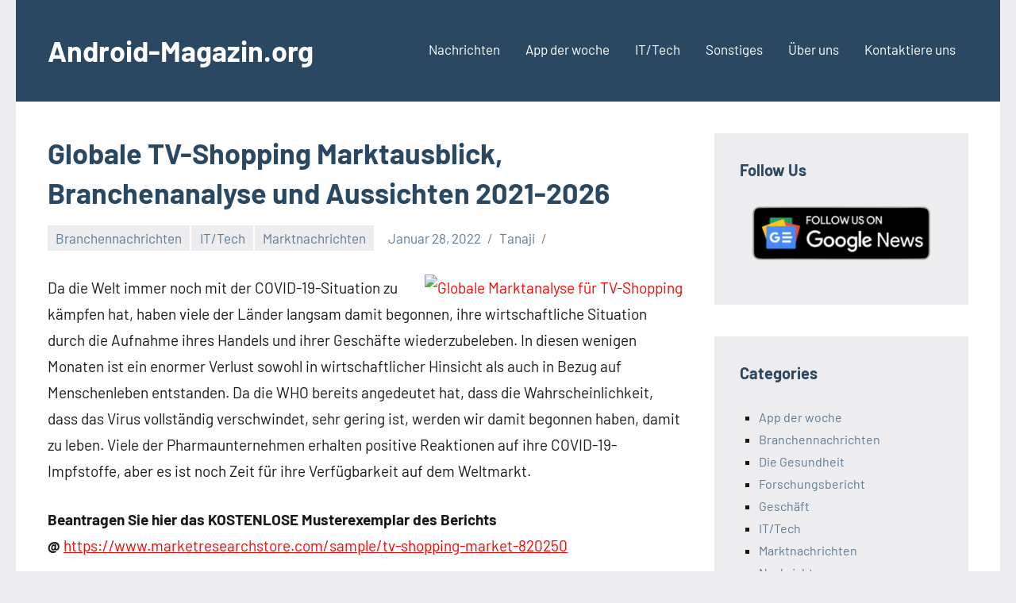

--- FILE ---
content_type: text/html; charset=UTF-8
request_url: https://android-magazin.org/globale-tv-shopping-marktausblick-branchenanalyse-und-aussichten-2021-2026/
body_size: 12251
content:
<!DOCTYPE html>
<html lang="de">

<head>
<meta charset="UTF-8">
<meta name="viewport" content="width=device-width, initial-scale=1">
<link rel="profile" href="https://gmpg.org/xfn/11">

<title>Globale TV-Shopping Marktausblick, Branchenanalyse und Aussichten 2021-2026 &#8211; Android-Magazin.org</title>
<meta name='robots' content='max-image-preview:large' />
<link rel="alternate" type="application/rss+xml" title="Android-Magazin.org &raquo; Feed" href="https://android-magazin.org/feed/" />
<link rel="alternate" title="oEmbed (JSON)" type="application/json+oembed" href="https://android-magazin.org/wp-json/oembed/1.0/embed?url=https%3A%2F%2Fandroid-magazin.org%2Fglobale-tv-shopping-marktausblick-branchenanalyse-und-aussichten-2021-2026%2F" />
<link rel="alternate" title="oEmbed (XML)" type="text/xml+oembed" href="https://android-magazin.org/wp-json/oembed/1.0/embed?url=https%3A%2F%2Fandroid-magazin.org%2Fglobale-tv-shopping-marktausblick-branchenanalyse-und-aussichten-2021-2026%2F&#038;format=xml" />
<style id='wp-img-auto-sizes-contain-inline-css' type='text/css'>
img:is([sizes=auto i],[sizes^="auto," i]){contain-intrinsic-size:3000px 1500px}
/*# sourceURL=wp-img-auto-sizes-contain-inline-css */
</style>

<link rel='stylesheet' id='occasio-theme-fonts-css' href='https://android-magazin.org/wp-content/fonts/a1f44793a34fd12405fbe206d8c1ba0e.css?ver=20201110' type='text/css' media='all' />
<style id='wp-emoji-styles-inline-css' type='text/css'>

	img.wp-smiley, img.emoji {
		display: inline !important;
		border: none !important;
		box-shadow: none !important;
		height: 1em !important;
		width: 1em !important;
		margin: 0 0.07em !important;
		vertical-align: -0.1em !important;
		background: none !important;
		padding: 0 !important;
	}
/*# sourceURL=wp-emoji-styles-inline-css */
</style>
<link rel='stylesheet' id='wp-block-library-css' href='https://android-magazin.org/wp-includes/css/dist/block-library/style.min.css?ver=ed06d123a6d71523ecc832e6d820c25b' type='text/css' media='all' />
<style id='wp-block-archives-inline-css' type='text/css'>
.wp-block-archives{box-sizing:border-box}.wp-block-archives-dropdown label{display:block}
/*# sourceURL=https://android-magazin.org/wp-includes/blocks/archives/style.min.css */
</style>
<style id='wp-block-categories-inline-css' type='text/css'>
.wp-block-categories{box-sizing:border-box}.wp-block-categories.alignleft{margin-right:2em}.wp-block-categories.alignright{margin-left:2em}.wp-block-categories.wp-block-categories-dropdown.aligncenter{text-align:center}.wp-block-categories .wp-block-categories__label{display:block;width:100%}
/*# sourceURL=https://android-magazin.org/wp-includes/blocks/categories/style.min.css */
</style>
<style id='wp-block-heading-inline-css' type='text/css'>
h1:where(.wp-block-heading).has-background,h2:where(.wp-block-heading).has-background,h3:where(.wp-block-heading).has-background,h4:where(.wp-block-heading).has-background,h5:where(.wp-block-heading).has-background,h6:where(.wp-block-heading).has-background{padding:1.25em 2.375em}h1.has-text-align-left[style*=writing-mode]:where([style*=vertical-lr]),h1.has-text-align-right[style*=writing-mode]:where([style*=vertical-rl]),h2.has-text-align-left[style*=writing-mode]:where([style*=vertical-lr]),h2.has-text-align-right[style*=writing-mode]:where([style*=vertical-rl]),h3.has-text-align-left[style*=writing-mode]:where([style*=vertical-lr]),h3.has-text-align-right[style*=writing-mode]:where([style*=vertical-rl]),h4.has-text-align-left[style*=writing-mode]:where([style*=vertical-lr]),h4.has-text-align-right[style*=writing-mode]:where([style*=vertical-rl]),h5.has-text-align-left[style*=writing-mode]:where([style*=vertical-lr]),h5.has-text-align-right[style*=writing-mode]:where([style*=vertical-rl]),h6.has-text-align-left[style*=writing-mode]:where([style*=vertical-lr]),h6.has-text-align-right[style*=writing-mode]:where([style*=vertical-rl]){rotate:180deg}
/*# sourceURL=https://android-magazin.org/wp-includes/blocks/heading/style.min.css */
</style>
<style id='wp-block-group-inline-css' type='text/css'>
.wp-block-group{box-sizing:border-box}:where(.wp-block-group.wp-block-group-is-layout-constrained){position:relative}
/*# sourceURL=https://android-magazin.org/wp-includes/blocks/group/style.min.css */
</style>
<style id='global-styles-inline-css' type='text/css'>
:root{--wp--preset--aspect-ratio--square: 1;--wp--preset--aspect-ratio--4-3: 4/3;--wp--preset--aspect-ratio--3-4: 3/4;--wp--preset--aspect-ratio--3-2: 3/2;--wp--preset--aspect-ratio--2-3: 2/3;--wp--preset--aspect-ratio--16-9: 16/9;--wp--preset--aspect-ratio--9-16: 9/16;--wp--preset--color--black: #000000;--wp--preset--color--cyan-bluish-gray: #abb8c3;--wp--preset--color--white: #ffffff;--wp--preset--color--pale-pink: #f78da7;--wp--preset--color--vivid-red: #cf2e2e;--wp--preset--color--luminous-vivid-orange: #ff6900;--wp--preset--color--luminous-vivid-amber: #fcb900;--wp--preset--color--light-green-cyan: #7bdcb5;--wp--preset--color--vivid-green-cyan: #00d084;--wp--preset--color--pale-cyan-blue: #8ed1fc;--wp--preset--color--vivid-cyan-blue: #0693e3;--wp--preset--color--vivid-purple: #9b51e0;--wp--preset--color--primary: #2a4861;--wp--preset--color--secondary: #5d7b94;--wp--preset--color--tertiary: #90aec7;--wp--preset--color--accent: #60945d;--wp--preset--color--highlight: #915d94;--wp--preset--color--light-gray: #ededef;--wp--preset--color--gray: #84848f;--wp--preset--color--dark-gray: #24242f;--wp--preset--gradient--vivid-cyan-blue-to-vivid-purple: linear-gradient(135deg,rgb(6,147,227) 0%,rgb(155,81,224) 100%);--wp--preset--gradient--light-green-cyan-to-vivid-green-cyan: linear-gradient(135deg,rgb(122,220,180) 0%,rgb(0,208,130) 100%);--wp--preset--gradient--luminous-vivid-amber-to-luminous-vivid-orange: linear-gradient(135deg,rgb(252,185,0) 0%,rgb(255,105,0) 100%);--wp--preset--gradient--luminous-vivid-orange-to-vivid-red: linear-gradient(135deg,rgb(255,105,0) 0%,rgb(207,46,46) 100%);--wp--preset--gradient--very-light-gray-to-cyan-bluish-gray: linear-gradient(135deg,rgb(238,238,238) 0%,rgb(169,184,195) 100%);--wp--preset--gradient--cool-to-warm-spectrum: linear-gradient(135deg,rgb(74,234,220) 0%,rgb(151,120,209) 20%,rgb(207,42,186) 40%,rgb(238,44,130) 60%,rgb(251,105,98) 80%,rgb(254,248,76) 100%);--wp--preset--gradient--blush-light-purple: linear-gradient(135deg,rgb(255,206,236) 0%,rgb(152,150,240) 100%);--wp--preset--gradient--blush-bordeaux: linear-gradient(135deg,rgb(254,205,165) 0%,rgb(254,45,45) 50%,rgb(107,0,62) 100%);--wp--preset--gradient--luminous-dusk: linear-gradient(135deg,rgb(255,203,112) 0%,rgb(199,81,192) 50%,rgb(65,88,208) 100%);--wp--preset--gradient--pale-ocean: linear-gradient(135deg,rgb(255,245,203) 0%,rgb(182,227,212) 50%,rgb(51,167,181) 100%);--wp--preset--gradient--electric-grass: linear-gradient(135deg,rgb(202,248,128) 0%,rgb(113,206,126) 100%);--wp--preset--gradient--midnight: linear-gradient(135deg,rgb(2,3,129) 0%,rgb(40,116,252) 100%);--wp--preset--font-size--small: 16px;--wp--preset--font-size--medium: 24px;--wp--preset--font-size--large: 36px;--wp--preset--font-size--x-large: 42px;--wp--preset--font-size--extra-large: 48px;--wp--preset--font-size--huge: 64px;--wp--preset--spacing--20: 0.44rem;--wp--preset--spacing--30: 0.67rem;--wp--preset--spacing--40: 1rem;--wp--preset--spacing--50: 1.5rem;--wp--preset--spacing--60: 2.25rem;--wp--preset--spacing--70: 3.38rem;--wp--preset--spacing--80: 5.06rem;--wp--preset--shadow--natural: 6px 6px 9px rgba(0, 0, 0, 0.2);--wp--preset--shadow--deep: 12px 12px 50px rgba(0, 0, 0, 0.4);--wp--preset--shadow--sharp: 6px 6px 0px rgba(0, 0, 0, 0.2);--wp--preset--shadow--outlined: 6px 6px 0px -3px rgb(255, 255, 255), 6px 6px rgb(0, 0, 0);--wp--preset--shadow--crisp: 6px 6px 0px rgb(0, 0, 0);}:where(.is-layout-flex){gap: 0.5em;}:where(.is-layout-grid){gap: 0.5em;}body .is-layout-flex{display: flex;}.is-layout-flex{flex-wrap: wrap;align-items: center;}.is-layout-flex > :is(*, div){margin: 0;}body .is-layout-grid{display: grid;}.is-layout-grid > :is(*, div){margin: 0;}:where(.wp-block-columns.is-layout-flex){gap: 2em;}:where(.wp-block-columns.is-layout-grid){gap: 2em;}:where(.wp-block-post-template.is-layout-flex){gap: 1.25em;}:where(.wp-block-post-template.is-layout-grid){gap: 1.25em;}.has-black-color{color: var(--wp--preset--color--black) !important;}.has-cyan-bluish-gray-color{color: var(--wp--preset--color--cyan-bluish-gray) !important;}.has-white-color{color: var(--wp--preset--color--white) !important;}.has-pale-pink-color{color: var(--wp--preset--color--pale-pink) !important;}.has-vivid-red-color{color: var(--wp--preset--color--vivid-red) !important;}.has-luminous-vivid-orange-color{color: var(--wp--preset--color--luminous-vivid-orange) !important;}.has-luminous-vivid-amber-color{color: var(--wp--preset--color--luminous-vivid-amber) !important;}.has-light-green-cyan-color{color: var(--wp--preset--color--light-green-cyan) !important;}.has-vivid-green-cyan-color{color: var(--wp--preset--color--vivid-green-cyan) !important;}.has-pale-cyan-blue-color{color: var(--wp--preset--color--pale-cyan-blue) !important;}.has-vivid-cyan-blue-color{color: var(--wp--preset--color--vivid-cyan-blue) !important;}.has-vivid-purple-color{color: var(--wp--preset--color--vivid-purple) !important;}.has-black-background-color{background-color: var(--wp--preset--color--black) !important;}.has-cyan-bluish-gray-background-color{background-color: var(--wp--preset--color--cyan-bluish-gray) !important;}.has-white-background-color{background-color: var(--wp--preset--color--white) !important;}.has-pale-pink-background-color{background-color: var(--wp--preset--color--pale-pink) !important;}.has-vivid-red-background-color{background-color: var(--wp--preset--color--vivid-red) !important;}.has-luminous-vivid-orange-background-color{background-color: var(--wp--preset--color--luminous-vivid-orange) !important;}.has-luminous-vivid-amber-background-color{background-color: var(--wp--preset--color--luminous-vivid-amber) !important;}.has-light-green-cyan-background-color{background-color: var(--wp--preset--color--light-green-cyan) !important;}.has-vivid-green-cyan-background-color{background-color: var(--wp--preset--color--vivid-green-cyan) !important;}.has-pale-cyan-blue-background-color{background-color: var(--wp--preset--color--pale-cyan-blue) !important;}.has-vivid-cyan-blue-background-color{background-color: var(--wp--preset--color--vivid-cyan-blue) !important;}.has-vivid-purple-background-color{background-color: var(--wp--preset--color--vivid-purple) !important;}.has-black-border-color{border-color: var(--wp--preset--color--black) !important;}.has-cyan-bluish-gray-border-color{border-color: var(--wp--preset--color--cyan-bluish-gray) !important;}.has-white-border-color{border-color: var(--wp--preset--color--white) !important;}.has-pale-pink-border-color{border-color: var(--wp--preset--color--pale-pink) !important;}.has-vivid-red-border-color{border-color: var(--wp--preset--color--vivid-red) !important;}.has-luminous-vivid-orange-border-color{border-color: var(--wp--preset--color--luminous-vivid-orange) !important;}.has-luminous-vivid-amber-border-color{border-color: var(--wp--preset--color--luminous-vivid-amber) !important;}.has-light-green-cyan-border-color{border-color: var(--wp--preset--color--light-green-cyan) !important;}.has-vivid-green-cyan-border-color{border-color: var(--wp--preset--color--vivid-green-cyan) !important;}.has-pale-cyan-blue-border-color{border-color: var(--wp--preset--color--pale-cyan-blue) !important;}.has-vivid-cyan-blue-border-color{border-color: var(--wp--preset--color--vivid-cyan-blue) !important;}.has-vivid-purple-border-color{border-color: var(--wp--preset--color--vivid-purple) !important;}.has-vivid-cyan-blue-to-vivid-purple-gradient-background{background: var(--wp--preset--gradient--vivid-cyan-blue-to-vivid-purple) !important;}.has-light-green-cyan-to-vivid-green-cyan-gradient-background{background: var(--wp--preset--gradient--light-green-cyan-to-vivid-green-cyan) !important;}.has-luminous-vivid-amber-to-luminous-vivid-orange-gradient-background{background: var(--wp--preset--gradient--luminous-vivid-amber-to-luminous-vivid-orange) !important;}.has-luminous-vivid-orange-to-vivid-red-gradient-background{background: var(--wp--preset--gradient--luminous-vivid-orange-to-vivid-red) !important;}.has-very-light-gray-to-cyan-bluish-gray-gradient-background{background: var(--wp--preset--gradient--very-light-gray-to-cyan-bluish-gray) !important;}.has-cool-to-warm-spectrum-gradient-background{background: var(--wp--preset--gradient--cool-to-warm-spectrum) !important;}.has-blush-light-purple-gradient-background{background: var(--wp--preset--gradient--blush-light-purple) !important;}.has-blush-bordeaux-gradient-background{background: var(--wp--preset--gradient--blush-bordeaux) !important;}.has-luminous-dusk-gradient-background{background: var(--wp--preset--gradient--luminous-dusk) !important;}.has-pale-ocean-gradient-background{background: var(--wp--preset--gradient--pale-ocean) !important;}.has-electric-grass-gradient-background{background: var(--wp--preset--gradient--electric-grass) !important;}.has-midnight-gradient-background{background: var(--wp--preset--gradient--midnight) !important;}.has-small-font-size{font-size: var(--wp--preset--font-size--small) !important;}.has-medium-font-size{font-size: var(--wp--preset--font-size--medium) !important;}.has-large-font-size{font-size: var(--wp--preset--font-size--large) !important;}.has-x-large-font-size{font-size: var(--wp--preset--font-size--x-large) !important;}
/*# sourceURL=global-styles-inline-css */
</style>

<style id='classic-theme-styles-inline-css' type='text/css'>
/*! This file is auto-generated */
.wp-block-button__link{color:#fff;background-color:#32373c;border-radius:9999px;box-shadow:none;text-decoration:none;padding:calc(.667em + 2px) calc(1.333em + 2px);font-size:1.125em}.wp-block-file__button{background:#32373c;color:#fff;text-decoration:none}
/*# sourceURL=/wp-includes/css/classic-themes.min.css */
</style>
<link rel='stylesheet' id='contact-form-7-css' href='https://android-magazin.org/wp-content/plugins/contact-form-7/includes/css/styles.css?ver=6.1.4' type='text/css' media='all' />
<link rel='stylesheet' id='occasio-stylesheet-css' href='https://android-magazin.org/wp-content/themes/occasio/style.css?ver=1.1.3' type='text/css' media='all' />
<script type="text/javascript" src="https://android-magazin.org/wp-content/themes/occasio/assets/js/svgxuse.min.js?ver=1.2.6" id="svgxuse-js"></script>
<link rel="https://api.w.org/" href="https://android-magazin.org/wp-json/" /><link rel="alternate" title="JSON" type="application/json" href="https://android-magazin.org/wp-json/wp/v2/posts/5033" /><link rel="EditURI" type="application/rsd+xml" title="RSD" href="https://android-magazin.org/xmlrpc.php?rsd" />
<link rel="canonical" href="https://android-magazin.org/globale-tv-shopping-marktausblick-branchenanalyse-und-aussichten-2021-2026/" />

<!-- ClaimIt by Rizonesoft.com -->
<!-- /ClaimIt by Rizonesoft.com -->
		<style type="text/css" id="wp-custom-css">
			.entry-content p a {
	color:red!important;
}		</style>
		</head>

<body data-rsssl=1 class="wp-singular post-template-default single single-post postid-5033 single-format-standard wp-embed-responsive wp-theme-occasio centered-theme-layout has-sidebar is-blog-page">
<!-- ClaimIt by Rizonesoft.com -->

<!-- /ClaimIt by Rizonesoft.com -->


	
	<div id="page" class="site">
		<a class="skip-link screen-reader-text" href="#content">Zum Inhalt springen</a>

		
		<header id="masthead" class="site-header" role="banner">

			<div class="header-main">

				
				
<div class="site-branding">

	
			<p class="site-title"><a href="https://android-magazin.org/" rel="home">Android-Magazin.org</a></p>

				
</div><!-- .site-branding -->

				

	<button class="primary-menu-toggle menu-toggle" aria-controls="primary-menu" aria-expanded="false" >
		<svg class="icon icon-menu" aria-hidden="true" role="img"> <use xlink:href="https://android-magazin.org/wp-content/themes/occasio/assets/icons/genericons-neue.svg#menu"></use> </svg><svg class="icon icon-close" aria-hidden="true" role="img"> <use xlink:href="https://android-magazin.org/wp-content/themes/occasio/assets/icons/genericons-neue.svg#close"></use> </svg>		<span class="menu-toggle-text">Menü</span>
	</button>

	<div class="primary-navigation">

		<nav id="site-navigation" class="main-navigation"  role="navigation" aria-label="Primäres Menü">

			<ul id="primary-menu" class="menu"><li id="menu-item-64" class="menu-item menu-item-type-taxonomy menu-item-object-category menu-item-64"><a href="https://android-magazin.org/category/nachrichten/">Nachrichten</a></li>
<li id="menu-item-62" class="menu-item menu-item-type-taxonomy menu-item-object-category menu-item-62"><a href="https://android-magazin.org/category/app-der-woche/">App der woche</a></li>
<li id="menu-item-63" class="menu-item menu-item-type-taxonomy menu-item-object-category current-post-ancestor current-menu-parent current-post-parent menu-item-63"><a href="https://android-magazin.org/category/it-tech/">IT/Tech</a></li>
<li id="menu-item-65" class="menu-item menu-item-type-taxonomy menu-item-object-category menu-item-65"><a href="https://android-magazin.org/category/sonstiges/">Sonstiges</a></li>
<li id="menu-item-73" class="menu-item menu-item-type-post_type menu-item-object-page menu-item-73"><a href="https://android-magazin.org/ueber-uns/">Über uns</a></li>
<li id="menu-item-74" class="menu-item menu-item-type-post_type menu-item-object-page menu-item-74"><a href="https://android-magazin.org/kontaktiere-uns/">Kontaktiere uns</a></li>
</ul>		</nav><!-- #site-navigation -->

	</div><!-- .primary-navigation -->



			</div><!-- .header-main -->

		</header><!-- #masthead -->

		
		
		<div id="content" class="site-content">

			<main id="main" class="site-main" role="main">

				
				
<article id="post-5033" class="post-5033 post type-post status-publish format-standard hentry category-branchennachrichten category-it-tech category-marktnachrichten tag-globaler-tv-shopping-markt tag-tv-shopping tag-tv-shopping-markt-2021 tag-tv-shopping-markt-analyse tag-tv-shopping-markteinblicke tag-tv-shopping-marktgroesse-und-anteil tag-tv-shopping-marktnachfrage tag-tv-shopping-marktprognose tag-tv-shopping-markttrend tag-tv-shopping-marktverkauf-und-preis">

	
	<header class="post-header entry-header">

		<h1 class="post-title entry-title">Globale TV-Shopping Marktausblick, Branchenanalyse und Aussichten 2021-2026</h1>
		<div class="entry-meta"><div class="entry-categories"> <ul class="post-categories">
	<li><a href="https://android-magazin.org/category/branchennachrichten/" rel="category tag">Branchennachrichten</a></li>
	<li><a href="https://android-magazin.org/category/it-tech/" rel="category tag">IT/Tech</a></li>
	<li><a href="https://android-magazin.org/category/marktnachrichten/" rel="category tag">Marktnachrichten</a></li></ul></div><span class="posted-on"><a href="https://android-magazin.org/globale-tv-shopping-marktausblick-branchenanalyse-und-aussichten-2021-2026/" rel="bookmark"><time class="entry-date published" datetime="2022-01-28T19:36:29+05:30">Januar 28, 2022</time><time class="updated" datetime="2022-01-28T19:51:03+05:30">Januar 28, 2022</time></a></span><span class="posted-by"> <span class="author vcard"><a class="url fn n" href="https://android-magazin.org/author/tanaji/" title="Alle Beiträge von Tanaji anzeigen" rel="author">Tanaji</a></span></span></div>
		
	</header><!-- .entry-header -->

	
<div class="entry-content">

	<p><a href="https://www.marketresearchstore.com/market-insights/tv-shopping-market-820250" target="_blank" rel="nofollow"><img decoding="async" class="alignright size-medium" src="https://www.koalisi.org/wp-content/uploads/2021/10//global-TV-Shopping-market.jpg" alt="Globale Marktanalyse für TV-Shopping" /></a></p>
<p>Da die Welt immer noch mit der COVID-19-Situation zu kämpfen hat, haben viele der Länder langsam damit begonnen, ihre wirtschaftliche Situation durch die Aufnahme ihres Handels und ihrer Geschäfte wiederzubeleben. In diesen wenigen Monaten ist ein enormer Verlust sowohl in wirtschaftlicher Hinsicht als auch in Bezug auf Menschenleben entstanden. Da die WHO bereits angedeutet hat, dass die Wahrscheinlichkeit, dass das Virus vollständig verschwindet, sehr gering ist, werden wir damit begonnen haben, damit zu leben. Viele der Pharmaunternehmen erhalten positive Reaktionen auf ihre COVID-19-Impfstoffe, aber es ist noch Zeit für ihre Verfügbarkeit auf dem Weltmarkt.</p>
<p><strong>Beantragen</strong> <strong>Sie hier das KOSTENLOSE Musterexemplar des Berichts @ </strong><a href="https://www.marketresearchstore.com/sample/tv-shopping-market-820250?utm_source=android-magazin.org&amp;utm_medium=Tanaji">https://www.marketresearchstore.com/sample/tv-shopping-market-820250</a></p>
<p><strong>Profil einiger der wichtigsten Marktteilnehmer, die in diesem Bericht enthalten sind:</strong></p>
<p>QVC UK, Price Crash, UKHS, Ideal World, Ideal Shopping Direct Limited, GemsTV</p>
<p>Der vom Market Research Store veröffentlichte Bericht über den globalen &#8220; <strong><a href="https://www.marketresearchstore.com/sample/tv-shopping-market-820250?utm_source=android-magazin.org&amp;utm_medium=Tanaji">TV-Shopping-Markt</a></strong> &#8220; bietet zuverlässige und funktionale Informationen über den Markt. Es bietet gründliche Kenntnisse über den globalen TV-Shopping-Markt, um Sie bei der Erstellung einer allgemeinen Strategie zu unterstützen. Der Bericht hilft bei der Analyse der TV-Shopping-Marktposition. Der TV-Shopping-Marktbericht ist das Ergebnis der Meinungen verschiedener Marktexperten. Darüber hinaus enthält der Bericht die Marktentwicklungsstufe für TV-Shopping.</p>
<p>Der Marktbericht TV-Shopping besteht aus historischen Daten von 2016 bis 2019 und prognostiziert Daten von 2020 bis 2026. Aufgrund des Ausbruchs der Pandemie wurden spezielle Marktanalysen für die Jahre 2019 und 2020 bereitgestellt. In diesen Jahren hat sich der TV-Shopping-Markt auf der globalen Plattform stark verändert und in den kommenden Jahren wird der Markt schnelle Veränderungen erleben. Alle diese analytischen Punkte der Research-Analysten und Marktexperten wurden in den Bericht aufgenommen.</p>
<p>Die im TV-Shopping-Marktbericht dargestellten Daten enthalten qualitative und quantitative Informationen, die in Tabellen- und Grafikformaten dargestellt werden, um den Markt leicht zu verstehen. Einige der wichtigsten Konzepte, die in den Bericht aufgenommen werden, sind die Marktwachstumsfaktoren, Einschränkungen, Chancen und Herausforderungen des TV-Shopping-Marktes. Die wichtigsten Segmente des TV-Shopping-Marktes, die enthalten sind, sind. Die wichtigsten Marktteilnehmer, die in diesem Markt tätig sind.</p>
<p><strong>Globaler TV-Shopping-Markt nach Typ:</strong> Mode, Bekleidung, Haushaltsgeräte, Küche, Sonstiges</p>
<p><strong>Globaler TV-Shopping-Markt nach Anwendung:</strong> Männlich Weiblich</p>
<p><strong>Lesen Sie den detaillierten Index der vollständigen Forschungsstudie unter:</strong> <a href="https://www.marketresearchstore.com/market-insights/tv-shopping-market-820250?utm_source=android-magazin.org&amp;utm_medium=Tanaji">https://www.marketresearchstore.com/market-insights/tv-shopping-market-820250</a></p>
<p><strong>Auch die zusätzlichen geografischen Segmente werden im Erfahrungsbericht erwähnt.</strong></p>
<p><strong>Nordamerika:</strong> USA, Kanada, übriges Nordamerika<br />
<strong>Europa:</strong> Großbritannien, Deutschland, Frankreich, Italien, Spanien, Rest von Europa<br />
<strong>Asien-Pazifik:</strong> China, Japan, Indien, Südostasien, Nordkorea, Südkorea, Rest Asien-Pazifik<br />
<strong>Lateinamerika:</strong> Brasilien, Argentinien, übriges Lateinamerika<br />
<strong>Naher Osten und Afrika:</strong> GCC-Länder, Südafrika, Rest des Nahen Ostens und Afrika</p>
<p>You May Like Also &gt;&gt; <a href="https://techcloudspro.com/how-to-download-facebook-videos-for-free/" rel="dofollow" target="_blank">How to Download Facebook Videos For Free?</a></p>
<h4><strong>Es gibt 15 Kapitel, um den globalen TV-Shopping-Markt anzuzeigen</strong></h4>
<p><strong>Kapitel 1</strong> , Definition, Spezifikationen und Klassifizierung von TV-Shopping, Anwendungen von TV-Shopping, Marktsegment nach Regionen;<br />
<strong>Kapitel 2,</strong> Herstellungskostenstruktur, Rohstoffe und Lieferanten, Herstellungsprozess, Struktur der Industriekette;<br />
<strong>Kapitel 3,</strong> Technische Daten und Analyse der Produktionsanlagen von TV-Shopping, Kapazität und Produktionsdatum im Handel, Verteilung der Produktionsanlagen, FuE-Status und Technologiequelle, Analyse der Rohstoffquellen;<br />
<strong>Kapitel 4,</strong> Gesamtmarktanalyse, Kapazitätsanalyse (Unternehmenssegment), Verkaufsanalyse (Unternehmenssegment), Verkaufspreisanalyse (Unternehmenssegment);<br />
<strong>Kapitel 5 und 6</strong> , Regionale Marktanalyse, die USA, China, Europa, Japan, Korea und Taiwan umfasst, TV-Shopping-Segmentmarktanalyse (nach Typ);<br />
<strong>Kapitel 7 und 8</strong> , Die Marktanalyse des Segments TV-Shopping (nach Anwendung) Analyse der wichtigsten Hersteller von TV-Shopping;<br />
<strong>Kapitel 9</strong> , Markttrendanalyse, Regionaler Markttrend, Markttrend nach Produkttyp Mode, Bekleidung, Haushaltsgeräte, Küche, Sonstiges, Markttrend nach Anwendung Männlich Weiblich;<br />
<strong>Kapitel 10</strong> , Analyse des regionalen Marketingtyps, Analyse des internationalen Handelstyps, Analyse der Lieferkette;<br />
<strong>Kapitel 11</strong> , Die Verbraucheranalyse des globalen TV-Shopping;<br />
<strong>Kapitel 12</strong> , Ergebnisse und Schlussfolgerungen der TV-Shopping-Forschung, Anhang, Methodik und Datenquelle;<br />
<strong>Kapitel 13, 14 und 15</strong> , TV-Shopping Vertriebs-Kanal, Distributoren, Händler, Fachhandel, Forschungsergebnisse und-Abschluss, Anhang und Datenquellen.</p>
<p><strong>Hier anfragen</strong> <strong>Erhalten Sie eine Anpassung und prüfen Sie den Rabatt für den Bericht @: </strong><a href="https://www.marketresearchstore.com/inquiry/tv-shopping-market-820250?utm_source=android-magazin.org&amp;utm_medium=Tanaji">https://www.marketresearchstore.com/inquiry/tv-shopping-market-820250</a></p>
<p><strong>Gründe für den Kauf des TV-Shopping-Marktes</strong></p>
<ul>
<li>Dieser Bericht bietet eine punktgenaue Analyse für sich ändernde Wettbewerbsdynamiken</li>
<li>Es bietet eine zukunftsweisende Perspektive auf verschiedene Faktoren, die das Marktwachstum antreiben oder hemmen</li>
<li>Es bietet eine Sechsjahresprognose, die auf der Grundlage des prognostizierten Marktwachstums bewertet wird</li>
<li>Es hilft beim Verständnis der wichtigsten Produktsegmente und ihrer Zukunft</li>
<li>Es bietet eine punktgenaue Analyse der sich ändernden Wettbewerbsdynamik und hält Sie Ihren Wettbewerbern voraus</li>
<li>Es hilft bei fundierten Geschäftsentscheidungen, indem es vollständige Einblicke in den Markt erhält und die Marktsegmente eingehend analysiert</li>
</ul>
<p>Vielen Dank für das Lesen dieses Artikels; Sie können auch einzelne kapitelweise Abschnitte oder regionale Berichtsversionen wie Nordamerika, Europa oder Asien erhalten.</p>
<p><strong>Raed-bezogener Bericht:</strong></p>
<p>&nbsp;</p>
<p><a href="https://www.marketwatch.com/press-release/global-piriformis-syndrom-market-prominent-drivers-segmentation-growth-rate-overview-future-prospects-2028-2022-01-16" target="_blank" rel="nofollow">Global Piriformis Syndrom Market Prominent Drivers, Segmentation, Growth Rate, Overview &amp; Future Prospects 2028 &#8211; MarketWatch</a></p>
<p><a href="https://www.marketwatch.com/press-release/global-ai-in-medical-imaging-market-prominent-drivers-segmentation-growth-rate-overview-future-prospects-2028-2022-01-16" target="_blank" rel="nofollow">Global AI In Medical Imaging Market Prominent Drivers, Segmentation, Growth Rate, Overview &amp; Future Prospects 2028 &#8211; MarketWatch</a></p>
<p><a href="https://www.marketwatch.com/press-release/global-holter-ecg-market-swot-analysis-technological-innovation-and-competitive-outlook-2022-01-16" target="_blank" rel="nofollow">Global Holter Ecg Market SWOT Analysis &amp; Technological Innovation and Competitive Outlook &#8211; MarketWatch</a></p>
<p><a href="https://www.marketwatch.com/press-release/global-resting-ecg-market-business-competitive-landscape-technological-breakthroughs-analysis-2022-01-16" target="_blank" rel="nofollow">Global Resting Ecg Market Business Competitive Landscape &amp; Technological Breakthroughs Analysis &#8211; MarketWatch</a></p>
<p><a href="https://www.marketwatch.com/press-release/global-suction-irrigator-market-demand-growth-geographic-segmentation-key-players-analysis-to-2027-2022-01-16" target="_blank" rel="nofollow">Global Suction Irrigator Market Demand Growth, Geographic Segmentation, Key Players Analysis To 2027 &#8211; MarketWatch</a></p>
<p>&nbsp;</p>
<p><strong>Über den Marktforschungsshop</strong></p>
<p>Im Market Research Store bieten wir Berichte über eine Reihe von Branchen wie Gesundheitswesen &amp; Pharma, Automobil, IT, Versicherung, Sicherheit, Verpackung, Elektronik &amp; Halbleiter, Medizinprodukte, Lebensmittel &amp; Getränke, Software &amp; Dienstleistungen, Fertigung &amp; Bau, Verteidigung, Luft- und Raumfahrt , Landwirtschaft, Konsumgüter und Einzelhandel usw. Jeder Aspekt des Marktes wird im Bericht zusammen mit seinen regionalen Daten behandelt. Market Research Store hat sich den Anforderungen unserer Kunden verpflichtet und bietet maßgeschneiderte Lösungen, die sich am besten für die Strategieentwicklung und -ausführung eignen, um substanzielle Ergebnisse zu erzielen. Darüber hinaus werden wir für unsere Kunden 24×7 erreichbar sein.</p>
<p><strong>Stellen Sie Fragen oder kaufen Sie einen Bericht direkt, indem Sie uns unter</strong> <a href="mailto:sales@marketresearchstore.com" target="_blank" rel="nofollow">sales@marketresearchstore.com</a></p>
<p><strong>Kontaktiere uns:</strong></p>
<p>Marktforschungsshop<br />
3422 SW 15 Straße, Anzug #8138,<br />
Deerfield Beach, Florida 33442, USA<br />
Tel: +1-386-310-3803GMT<br />
Tel: +49-322 210 92714<br />
Website: <a href="https://www.marketresearchstore.com" target="_blank" rel="nofollow">https://www.marketresearchstore.com</a></p>
<p>&nbsp;</p>
	
</div><!-- .entry-content -->

<div class="entry-tags"><span class="entry-tags-label screen-reader-text">Schlagwörter</span><a href="https://android-magazin.org/tag/globaler-tv-shopping-markt/" rel="tag">Globaler TV-Shopping-Markt</a><a href="https://android-magazin.org/tag/tv-shopping/" rel="tag">TV-Shopping</a><a href="https://android-magazin.org/tag/tv-shopping-markt-2021/" rel="tag">TV-Shopping-Markt 2021</a><a href="https://android-magazin.org/tag/tv-shopping-markt-analyse/" rel="tag">TV-Shopping-Markt Analyse</a><a href="https://android-magazin.org/tag/tv-shopping-markteinblicke/" rel="tag">TV-Shopping-Markteinblicke</a><a href="https://android-magazin.org/tag/tv-shopping-marktgroesse-und-anteil/" rel="tag">TV-Shopping-Marktgröße und -anteil</a><a href="https://android-magazin.org/tag/tv-shopping-marktnachfrage/" rel="tag">TV-Shopping-Marktnachfrage</a><a href="https://android-magazin.org/tag/tv-shopping-marktprognose/" rel="tag">TV-Shopping-Marktprognose</a><a href="https://android-magazin.org/tag/tv-shopping-markttrend/" rel="tag">TV-Shopping-Markttrend</a><a href="https://android-magazin.org/tag/tv-shopping-marktverkauf-und-preis/" rel="tag">TV-Shopping-Marktverkauf und -preis</a></div>
</article>

	<nav class="navigation post-navigation" aria-label="Beiträge">
		<h2 class="screen-reader-text">Beitragsnavigation</h2>
		<div class="nav-links"><div class="nav-previous"><a href="https://android-magazin.org/globale-online-einzelhandel-markt-am-meisten-hervorgehobene-datenanalyse-und-berechnung-der-synthese-und-wachstumsbeschleunigung-2021-2027/" rel="prev"><span class="nav-link-text">Vorheriger Beitrag</span><h3 class="entry-title">Globale Online-Einzelhandel Markt Am meisten hervorgehobene Datenanalyse und Berechnung der Synthese und Wachstumsbeschleunigung 2021-2027</h3></a></div><div class="nav-next"><a href="https://android-magazin.org/globale-big-data-im-flugbetrieb-marktschneller-anstieg-des-geschaeftswachstums-der-nachfrage-und-der-analyse-des-groessenanteils-2021-2027/" rel="next"><span class="nav-link-text">Nächster Beitrag</span><h3 class="entry-title">Globale Big Data im Flugbetrieb Marktschneller Anstieg des Geschäftswachstums, der Nachfrage und der Analyse des Größenanteils 2021-2027</h3></a></div></div>
	</nav>
		</main><!-- #main -->

		
	<section id="secondary" class="sidebar widget-area" role="complementary">

		<div id="media_image-2" class="widget widget_media_image"><h3 class="widget-title">Follow Us</h3><a href="https://news.google.com/publications/CAAqMAgKIipDQklTR1FnTWFoVUtFMkZ1WkhKdmFXUXRiV0ZuWVhwcGJpNXZjbWNvQUFQAQ?hl=de&#038;gl=DE&#038;ceid=DE%3Ade"><img width="300" height="117" src="https://android-magazin.org/wp-content/uploads/2022/03/Follow-US.png" class="image wp-image-8998  attachment-full size-full" alt="Follow Us" style="max-width: 100%; height: auto;" decoding="async" loading="lazy" /></a></div><div id="categories-3" class="widget widget_categories"><h3 class="widget-title">Categories</h3>
			<ul>
					<li class="cat-item cat-item-5"><a href="https://android-magazin.org/category/app-der-woche/">App der woche</a>
</li>
	<li class="cat-item cat-item-9"><a href="https://android-magazin.org/category/branchennachrichten/">Branchennachrichten</a>
</li>
	<li class="cat-item cat-item-12"><a href="https://android-magazin.org/category/die-gesundheit/">Die Gesundheit</a>
</li>
	<li class="cat-item cat-item-7"><a href="https://android-magazin.org/category/forschungsbericht/">Forschungsbericht</a>
</li>
	<li class="cat-item cat-item-11"><a href="https://android-magazin.org/category/geschaeft/">Geschäft</a>
</li>
	<li class="cat-item cat-item-4"><a href="https://android-magazin.org/category/it-tech/">IT/Tech</a>
</li>
	<li class="cat-item cat-item-1"><a href="https://android-magazin.org/category/marktnachrichten/">Marktnachrichten</a>
</li>
	<li class="cat-item cat-item-2"><a href="https://android-magazin.org/category/nachrichten/">Nachrichten</a>
</li>
	<li class="cat-item cat-item-10"><a href="https://android-magazin.org/category/pressemitteilung/">Pressemitteilung</a>
</li>
	<li class="cat-item cat-item-3"><a href="https://android-magazin.org/category/sonstiges/">Sonstiges</a>
</li>
	<li class="cat-item cat-item-13"><a href="https://android-magazin.org/category/welt/">Welt</a>
</li>
	<li class="cat-item cat-item-8"><a href="https://android-magazin.org/category/wissenschaft/">Wissenschaft</a>
</li>
			</ul>

			</div>
		<div id="recent-posts-4" class="widget widget_recent_entries">
		<h3 class="widget-title">Neueste Beiträge</h3>
		<ul>
											<li>
					<a href="https://android-magazin.org/marktgroesse-anteil-trends-und-analyse-fuer-sprengstoffdetektoren-bis-2024-203/">Marktgröße, Anteil, Trends und Analyse für Sprengstoffdetektoren bis 2024-2032</a>
											<span class="post-date">Juli 25, 2024</span>
									</li>
											<li>
					<a href="https://android-magazin.org/marktwachstum-groesse-anteil-trends-und-prognose-fuer-linearfuehrungen-2032/">Marktwachstum, Größe, Anteil, Trends und Prognose für Linearführungen 2032</a>
											<span class="post-date">Juli 25, 2024</span>
									</li>
											<li>
					<a href="https://android-magazin.org/marktwachstum-groesse-anteil-trends-und-prognose-fuer-dampfluftbefeuchter-2032-2/">Marktwachstum, Größe, Anteil, Trends und Prognose für Dampfluftbefeuchter 2032</a>
											<span class="post-date">Juli 25, 2024</span>
									</li>
											<li>
					<a href="https://android-magazin.org/marktwachstum-groesse-anteil-trends-und-prognose-fuer-lader-bis-2032-2/">Marktwachstum, Größe, Anteil, Trends und Prognose für Lader bis 2032</a>
											<span class="post-date">Juli 25, 2024</span>
									</li>
											<li>
					<a href="https://android-magazin.org/marktwachstum-groesse-anteil-trends-und-prognose-fuer-sicherheits-und-augenduschen-2032-3/">Marktwachstum, Größe, Anteil, Trends und Prognose für Sicherheits- und Augenduschen 2032</a>
											<span class="post-date">Juli 25, 2024</span>
									</li>
					</ul>

		</div><div id="block-5" class="widget widget_block"><div class="wp-block-group"><div class="wp-block-group__inner-container is-layout-flow wp-block-group-is-layout-flow"><h2 class="wp-block-heading">Archives</h2><ul class="wp-block-archives-list wp-block-archives">	<li><a href='https://android-magazin.org/2024/07/'>Juli 2024</a></li>
	<li><a href='https://android-magazin.org/2024/06/'>Juni 2024</a></li>
	<li><a href='https://android-magazin.org/2024/05/'>Mai 2024</a></li>
	<li><a href='https://android-magazin.org/2024/04/'>April 2024</a></li>
	<li><a href='https://android-magazin.org/2024/03/'>März 2024</a></li>
	<li><a href='https://android-magazin.org/2024/02/'>Februar 2024</a></li>
	<li><a href='https://android-magazin.org/2024/01/'>Januar 2024</a></li>
	<li><a href='https://android-magazin.org/2023/12/'>Dezember 2023</a></li>
	<li><a href='https://android-magazin.org/2023/11/'>November 2023</a></li>
	<li><a href='https://android-magazin.org/2023/10/'>Oktober 2023</a></li>
	<li><a href='https://android-magazin.org/2023/09/'>September 2023</a></li>
	<li><a href='https://android-magazin.org/2023/08/'>August 2023</a></li>
	<li><a href='https://android-magazin.org/2023/07/'>Juli 2023</a></li>
	<li><a href='https://android-magazin.org/2023/06/'>Juni 2023</a></li>
	<li><a href='https://android-magazin.org/2023/05/'>Mai 2023</a></li>
	<li><a href='https://android-magazin.org/2023/03/'>März 2023</a></li>
	<li><a href='https://android-magazin.org/2022/12/'>Dezember 2022</a></li>
	<li><a href='https://android-magazin.org/2022/11/'>November 2022</a></li>
	<li><a href='https://android-magazin.org/2022/10/'>Oktober 2022</a></li>
	<li><a href='https://android-magazin.org/2022/06/'>Juni 2022</a></li>
	<li><a href='https://android-magazin.org/2022/04/'>April 2022</a></li>
	<li><a href='https://android-magazin.org/2022/03/'>März 2022</a></li>
	<li><a href='https://android-magazin.org/2022/02/'>Februar 2022</a></li>
	<li><a href='https://android-magazin.org/2022/01/'>Januar 2022</a></li>
	<li><a href='https://android-magazin.org/2021/12/'>Dezember 2021</a></li>
	<li><a href='https://android-magazin.org/2021/11/'>November 2021</a></li>
</ul></div></div></div><div id="block-6" class="widget widget_block"><div class="wp-block-group"><div class="wp-block-group__inner-container is-layout-flow wp-block-group-is-layout-flow"><h2 class="wp-block-heading">Categories</h2><ul class="wp-block-categories-list wp-block-categories">	<li class="cat-item cat-item-5"><a href="https://android-magazin.org/category/app-der-woche/">App der woche</a>
</li>
	<li class="cat-item cat-item-9"><a href="https://android-magazin.org/category/branchennachrichten/">Branchennachrichten</a>
</li>
	<li class="cat-item cat-item-12"><a href="https://android-magazin.org/category/die-gesundheit/">Die Gesundheit</a>
</li>
	<li class="cat-item cat-item-7"><a href="https://android-magazin.org/category/forschungsbericht/">Forschungsbericht</a>
</li>
	<li class="cat-item cat-item-11"><a href="https://android-magazin.org/category/geschaeft/">Geschäft</a>
</li>
	<li class="cat-item cat-item-4"><a href="https://android-magazin.org/category/it-tech/">IT/Tech</a>
</li>
	<li class="cat-item cat-item-1"><a href="https://android-magazin.org/category/marktnachrichten/">Marktnachrichten</a>
</li>
	<li class="cat-item cat-item-2"><a href="https://android-magazin.org/category/nachrichten/">Nachrichten</a>
</li>
	<li class="cat-item cat-item-10"><a href="https://android-magazin.org/category/pressemitteilung/">Pressemitteilung</a>
</li>
	<li class="cat-item cat-item-3"><a href="https://android-magazin.org/category/sonstiges/">Sonstiges</a>
</li>
	<li class="cat-item cat-item-13"><a href="https://android-magazin.org/category/welt/">Welt</a>
</li>
	<li class="cat-item cat-item-8"><a href="https://android-magazin.org/category/wissenschaft/">Wissenschaft</a>
</li>
</ul></div></div></div>
	</section><!-- #secondary -->

	
	</div><!-- #content -->

	
	<div class="footer-wrap">

		
		<footer id="colophon" class="site-footer">

						
	<div id="footer-line" class="site-info">

						
			<span class="credit-link">
				WordPress-Theme: Occasio von ThemeZee.			</span>

			
	</div>

	
		</footer><!-- #colophon -->

	</div>

	
</div><!-- #page -->

<script type="speculationrules">
{"prefetch":[{"source":"document","where":{"and":[{"href_matches":"/*"},{"not":{"href_matches":["/wp-*.php","/wp-admin/*","/wp-content/uploads/*","/wp-content/*","/wp-content/plugins/*","/wp-content/themes/occasio/*","/*\\?(.+)"]}},{"not":{"selector_matches":"a[rel~=\"nofollow\"]"}},{"not":{"selector_matches":".no-prefetch, .no-prefetch a"}}]},"eagerness":"conservative"}]}
</script>

<!-- ClaimIt by Rizonesoft.com -->
<!-- /ClaimIt by Rizonesoft.com -->
<script type="text/javascript" src="https://android-magazin.org/wp-includes/js/dist/hooks.min.js?ver=dd5603f07f9220ed27f1" id="wp-hooks-js"></script>
<script type="text/javascript" src="https://android-magazin.org/wp-includes/js/dist/i18n.min.js?ver=c26c3dc7bed366793375" id="wp-i18n-js"></script>
<script type="text/javascript" id="wp-i18n-js-after">
/* <![CDATA[ */
wp.i18n.setLocaleData( { 'text direction\u0004ltr': [ 'ltr' ] } );
//# sourceURL=wp-i18n-js-after
/* ]]> */
</script>
<script type="text/javascript" src="https://android-magazin.org/wp-content/plugins/contact-form-7/includes/swv/js/index.js?ver=6.1.4" id="swv-js"></script>
<script type="text/javascript" id="contact-form-7-js-translations">
/* <![CDATA[ */
( function( domain, translations ) {
	var localeData = translations.locale_data[ domain ] || translations.locale_data.messages;
	localeData[""].domain = domain;
	wp.i18n.setLocaleData( localeData, domain );
} )( "contact-form-7", {"translation-revision-date":"2025-10-26 03:28:49+0000","generator":"GlotPress\/4.0.3","domain":"messages","locale_data":{"messages":{"":{"domain":"messages","plural-forms":"nplurals=2; plural=n != 1;","lang":"de"},"This contact form is placed in the wrong place.":["Dieses Kontaktformular wurde an der falschen Stelle platziert."],"Error:":["Fehler:"]}},"comment":{"reference":"includes\/js\/index.js"}} );
//# sourceURL=contact-form-7-js-translations
/* ]]> */
</script>
<script type="text/javascript" id="contact-form-7-js-before">
/* <![CDATA[ */
var wpcf7 = {
    "api": {
        "root": "https:\/\/android-magazin.org\/wp-json\/",
        "namespace": "contact-form-7\/v1"
    },
    "cached": 1
};
//# sourceURL=contact-form-7-js-before
/* ]]> */
</script>
<script type="text/javascript" src="https://android-magazin.org/wp-content/plugins/contact-form-7/includes/js/index.js?ver=6.1.4" id="contact-form-7-js"></script>
<script type="text/javascript" id="occasio-navigation-js-extra">
/* <![CDATA[ */
var occasioScreenReaderText = {"expand":"Untermen\u00fc \u00f6ffnen","collapse":"Untermen\u00fc schlie\u00dfen","icon":"\u003Csvg class=\"icon icon-expand\" aria-hidden=\"true\" role=\"img\"\u003E \u003Cuse xlink:href=\"https://android-magazin.org/wp-content/themes/occasio/assets/icons/genericons-neue.svg#expand\"\u003E\u003C/use\u003E \u003C/svg\u003E"};
//# sourceURL=occasio-navigation-js-extra
/* ]]> */
</script>
<script type="text/javascript" src="https://android-magazin.org/wp-content/themes/occasio/assets/js/navigation.min.js?ver=20220224" id="occasio-navigation-js"></script>
<script id="wp-emoji-settings" type="application/json">
{"baseUrl":"https://s.w.org/images/core/emoji/17.0.2/72x72/","ext":".png","svgUrl":"https://s.w.org/images/core/emoji/17.0.2/svg/","svgExt":".svg","source":{"concatemoji":"https://android-magazin.org/wp-includes/js/wp-emoji-release.min.js?ver=ed06d123a6d71523ecc832e6d820c25b"}}
</script>
<script type="module">
/* <![CDATA[ */
/*! This file is auto-generated */
const a=JSON.parse(document.getElementById("wp-emoji-settings").textContent),o=(window._wpemojiSettings=a,"wpEmojiSettingsSupports"),s=["flag","emoji"];function i(e){try{var t={supportTests:e,timestamp:(new Date).valueOf()};sessionStorage.setItem(o,JSON.stringify(t))}catch(e){}}function c(e,t,n){e.clearRect(0,0,e.canvas.width,e.canvas.height),e.fillText(t,0,0);t=new Uint32Array(e.getImageData(0,0,e.canvas.width,e.canvas.height).data);e.clearRect(0,0,e.canvas.width,e.canvas.height),e.fillText(n,0,0);const a=new Uint32Array(e.getImageData(0,0,e.canvas.width,e.canvas.height).data);return t.every((e,t)=>e===a[t])}function p(e,t){e.clearRect(0,0,e.canvas.width,e.canvas.height),e.fillText(t,0,0);var n=e.getImageData(16,16,1,1);for(let e=0;e<n.data.length;e++)if(0!==n.data[e])return!1;return!0}function u(e,t,n,a){switch(t){case"flag":return n(e,"\ud83c\udff3\ufe0f\u200d\u26a7\ufe0f","\ud83c\udff3\ufe0f\u200b\u26a7\ufe0f")?!1:!n(e,"\ud83c\udde8\ud83c\uddf6","\ud83c\udde8\u200b\ud83c\uddf6")&&!n(e,"\ud83c\udff4\udb40\udc67\udb40\udc62\udb40\udc65\udb40\udc6e\udb40\udc67\udb40\udc7f","\ud83c\udff4\u200b\udb40\udc67\u200b\udb40\udc62\u200b\udb40\udc65\u200b\udb40\udc6e\u200b\udb40\udc67\u200b\udb40\udc7f");case"emoji":return!a(e,"\ud83e\u1fac8")}return!1}function f(e,t,n,a){let r;const o=(r="undefined"!=typeof WorkerGlobalScope&&self instanceof WorkerGlobalScope?new OffscreenCanvas(300,150):document.createElement("canvas")).getContext("2d",{willReadFrequently:!0}),s=(o.textBaseline="top",o.font="600 32px Arial",{});return e.forEach(e=>{s[e]=t(o,e,n,a)}),s}function r(e){var t=document.createElement("script");t.src=e,t.defer=!0,document.head.appendChild(t)}a.supports={everything:!0,everythingExceptFlag:!0},new Promise(t=>{let n=function(){try{var e=JSON.parse(sessionStorage.getItem(o));if("object"==typeof e&&"number"==typeof e.timestamp&&(new Date).valueOf()<e.timestamp+604800&&"object"==typeof e.supportTests)return e.supportTests}catch(e){}return null}();if(!n){if("undefined"!=typeof Worker&&"undefined"!=typeof OffscreenCanvas&&"undefined"!=typeof URL&&URL.createObjectURL&&"undefined"!=typeof Blob)try{var e="postMessage("+f.toString()+"("+[JSON.stringify(s),u.toString(),c.toString(),p.toString()].join(",")+"));",a=new Blob([e],{type:"text/javascript"});const r=new Worker(URL.createObjectURL(a),{name:"wpTestEmojiSupports"});return void(r.onmessage=e=>{i(n=e.data),r.terminate(),t(n)})}catch(e){}i(n=f(s,u,c,p))}t(n)}).then(e=>{for(const n in e)a.supports[n]=e[n],a.supports.everything=a.supports.everything&&a.supports[n],"flag"!==n&&(a.supports.everythingExceptFlag=a.supports.everythingExceptFlag&&a.supports[n]);var t;a.supports.everythingExceptFlag=a.supports.everythingExceptFlag&&!a.supports.flag,a.supports.everything||((t=a.source||{}).concatemoji?r(t.concatemoji):t.wpemoji&&t.twemoji&&(r(t.twemoji),r(t.wpemoji)))});
//# sourceURL=https://android-magazin.org/wp-includes/js/wp-emoji-loader.min.js
/* ]]> */
</script>

</body>
</html>


<!-- Page cached by LiteSpeed Cache 7.7 on 2026-01-24 15:19:00 -->